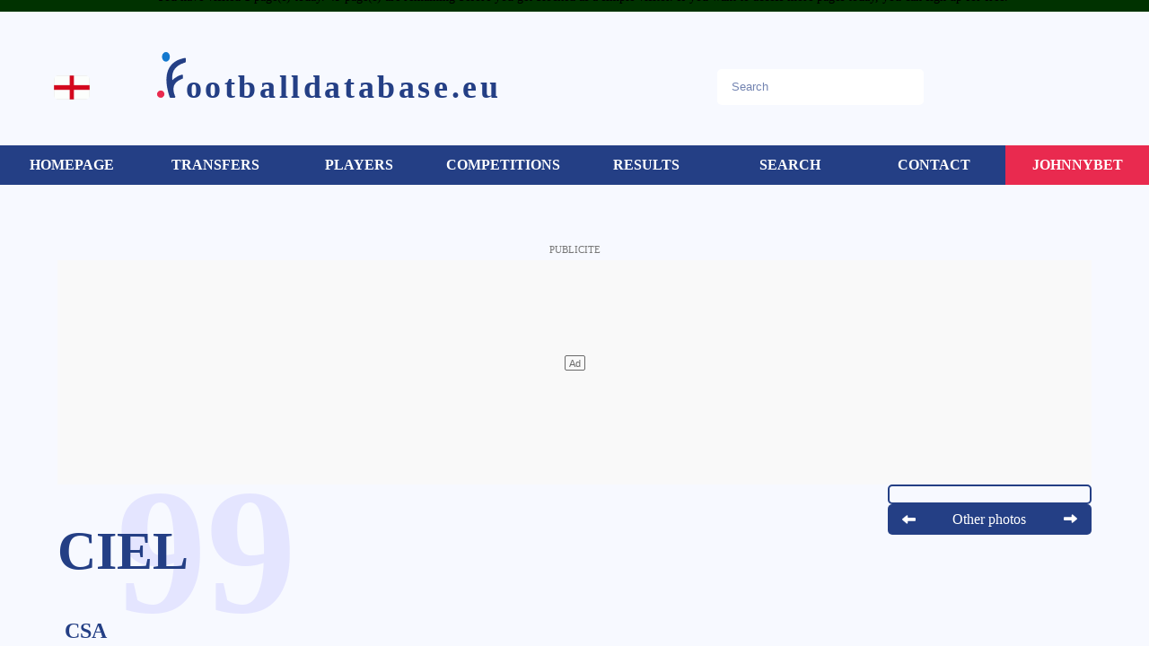

--- FILE ---
content_type: text/html; charset=utf-8
request_url: https://www.google.com/recaptcha/enterprise/anchor?ar=1&k=6Le_m7UqAAAAAAO8VKGB1Fjp8kUz-uSV29QU2Rmn&co=aHR0cHM6Ly93d3cuZm9vdGJhbGxkYXRhYmFzZS5ldTo0NDM.&hl=en&v=PoyoqOPhxBO7pBk68S4YbpHZ&size=invisible&anchor-ms=20000&execute-ms=30000&cb=2hjqxm42awoi
body_size: 48621
content:
<!DOCTYPE HTML><html dir="ltr" lang="en"><head><meta http-equiv="Content-Type" content="text/html; charset=UTF-8">
<meta http-equiv="X-UA-Compatible" content="IE=edge">
<title>reCAPTCHA</title>
<style type="text/css">
/* cyrillic-ext */
@font-face {
  font-family: 'Roboto';
  font-style: normal;
  font-weight: 400;
  font-stretch: 100%;
  src: url(//fonts.gstatic.com/s/roboto/v48/KFO7CnqEu92Fr1ME7kSn66aGLdTylUAMa3GUBHMdazTgWw.woff2) format('woff2');
  unicode-range: U+0460-052F, U+1C80-1C8A, U+20B4, U+2DE0-2DFF, U+A640-A69F, U+FE2E-FE2F;
}
/* cyrillic */
@font-face {
  font-family: 'Roboto';
  font-style: normal;
  font-weight: 400;
  font-stretch: 100%;
  src: url(//fonts.gstatic.com/s/roboto/v48/KFO7CnqEu92Fr1ME7kSn66aGLdTylUAMa3iUBHMdazTgWw.woff2) format('woff2');
  unicode-range: U+0301, U+0400-045F, U+0490-0491, U+04B0-04B1, U+2116;
}
/* greek-ext */
@font-face {
  font-family: 'Roboto';
  font-style: normal;
  font-weight: 400;
  font-stretch: 100%;
  src: url(//fonts.gstatic.com/s/roboto/v48/KFO7CnqEu92Fr1ME7kSn66aGLdTylUAMa3CUBHMdazTgWw.woff2) format('woff2');
  unicode-range: U+1F00-1FFF;
}
/* greek */
@font-face {
  font-family: 'Roboto';
  font-style: normal;
  font-weight: 400;
  font-stretch: 100%;
  src: url(//fonts.gstatic.com/s/roboto/v48/KFO7CnqEu92Fr1ME7kSn66aGLdTylUAMa3-UBHMdazTgWw.woff2) format('woff2');
  unicode-range: U+0370-0377, U+037A-037F, U+0384-038A, U+038C, U+038E-03A1, U+03A3-03FF;
}
/* math */
@font-face {
  font-family: 'Roboto';
  font-style: normal;
  font-weight: 400;
  font-stretch: 100%;
  src: url(//fonts.gstatic.com/s/roboto/v48/KFO7CnqEu92Fr1ME7kSn66aGLdTylUAMawCUBHMdazTgWw.woff2) format('woff2');
  unicode-range: U+0302-0303, U+0305, U+0307-0308, U+0310, U+0312, U+0315, U+031A, U+0326-0327, U+032C, U+032F-0330, U+0332-0333, U+0338, U+033A, U+0346, U+034D, U+0391-03A1, U+03A3-03A9, U+03B1-03C9, U+03D1, U+03D5-03D6, U+03F0-03F1, U+03F4-03F5, U+2016-2017, U+2034-2038, U+203C, U+2040, U+2043, U+2047, U+2050, U+2057, U+205F, U+2070-2071, U+2074-208E, U+2090-209C, U+20D0-20DC, U+20E1, U+20E5-20EF, U+2100-2112, U+2114-2115, U+2117-2121, U+2123-214F, U+2190, U+2192, U+2194-21AE, U+21B0-21E5, U+21F1-21F2, U+21F4-2211, U+2213-2214, U+2216-22FF, U+2308-230B, U+2310, U+2319, U+231C-2321, U+2336-237A, U+237C, U+2395, U+239B-23B7, U+23D0, U+23DC-23E1, U+2474-2475, U+25AF, U+25B3, U+25B7, U+25BD, U+25C1, U+25CA, U+25CC, U+25FB, U+266D-266F, U+27C0-27FF, U+2900-2AFF, U+2B0E-2B11, U+2B30-2B4C, U+2BFE, U+3030, U+FF5B, U+FF5D, U+1D400-1D7FF, U+1EE00-1EEFF;
}
/* symbols */
@font-face {
  font-family: 'Roboto';
  font-style: normal;
  font-weight: 400;
  font-stretch: 100%;
  src: url(//fonts.gstatic.com/s/roboto/v48/KFO7CnqEu92Fr1ME7kSn66aGLdTylUAMaxKUBHMdazTgWw.woff2) format('woff2');
  unicode-range: U+0001-000C, U+000E-001F, U+007F-009F, U+20DD-20E0, U+20E2-20E4, U+2150-218F, U+2190, U+2192, U+2194-2199, U+21AF, U+21E6-21F0, U+21F3, U+2218-2219, U+2299, U+22C4-22C6, U+2300-243F, U+2440-244A, U+2460-24FF, U+25A0-27BF, U+2800-28FF, U+2921-2922, U+2981, U+29BF, U+29EB, U+2B00-2BFF, U+4DC0-4DFF, U+FFF9-FFFB, U+10140-1018E, U+10190-1019C, U+101A0, U+101D0-101FD, U+102E0-102FB, U+10E60-10E7E, U+1D2C0-1D2D3, U+1D2E0-1D37F, U+1F000-1F0FF, U+1F100-1F1AD, U+1F1E6-1F1FF, U+1F30D-1F30F, U+1F315, U+1F31C, U+1F31E, U+1F320-1F32C, U+1F336, U+1F378, U+1F37D, U+1F382, U+1F393-1F39F, U+1F3A7-1F3A8, U+1F3AC-1F3AF, U+1F3C2, U+1F3C4-1F3C6, U+1F3CA-1F3CE, U+1F3D4-1F3E0, U+1F3ED, U+1F3F1-1F3F3, U+1F3F5-1F3F7, U+1F408, U+1F415, U+1F41F, U+1F426, U+1F43F, U+1F441-1F442, U+1F444, U+1F446-1F449, U+1F44C-1F44E, U+1F453, U+1F46A, U+1F47D, U+1F4A3, U+1F4B0, U+1F4B3, U+1F4B9, U+1F4BB, U+1F4BF, U+1F4C8-1F4CB, U+1F4D6, U+1F4DA, U+1F4DF, U+1F4E3-1F4E6, U+1F4EA-1F4ED, U+1F4F7, U+1F4F9-1F4FB, U+1F4FD-1F4FE, U+1F503, U+1F507-1F50B, U+1F50D, U+1F512-1F513, U+1F53E-1F54A, U+1F54F-1F5FA, U+1F610, U+1F650-1F67F, U+1F687, U+1F68D, U+1F691, U+1F694, U+1F698, U+1F6AD, U+1F6B2, U+1F6B9-1F6BA, U+1F6BC, U+1F6C6-1F6CF, U+1F6D3-1F6D7, U+1F6E0-1F6EA, U+1F6F0-1F6F3, U+1F6F7-1F6FC, U+1F700-1F7FF, U+1F800-1F80B, U+1F810-1F847, U+1F850-1F859, U+1F860-1F887, U+1F890-1F8AD, U+1F8B0-1F8BB, U+1F8C0-1F8C1, U+1F900-1F90B, U+1F93B, U+1F946, U+1F984, U+1F996, U+1F9E9, U+1FA00-1FA6F, U+1FA70-1FA7C, U+1FA80-1FA89, U+1FA8F-1FAC6, U+1FACE-1FADC, U+1FADF-1FAE9, U+1FAF0-1FAF8, U+1FB00-1FBFF;
}
/* vietnamese */
@font-face {
  font-family: 'Roboto';
  font-style: normal;
  font-weight: 400;
  font-stretch: 100%;
  src: url(//fonts.gstatic.com/s/roboto/v48/KFO7CnqEu92Fr1ME7kSn66aGLdTylUAMa3OUBHMdazTgWw.woff2) format('woff2');
  unicode-range: U+0102-0103, U+0110-0111, U+0128-0129, U+0168-0169, U+01A0-01A1, U+01AF-01B0, U+0300-0301, U+0303-0304, U+0308-0309, U+0323, U+0329, U+1EA0-1EF9, U+20AB;
}
/* latin-ext */
@font-face {
  font-family: 'Roboto';
  font-style: normal;
  font-weight: 400;
  font-stretch: 100%;
  src: url(//fonts.gstatic.com/s/roboto/v48/KFO7CnqEu92Fr1ME7kSn66aGLdTylUAMa3KUBHMdazTgWw.woff2) format('woff2');
  unicode-range: U+0100-02BA, U+02BD-02C5, U+02C7-02CC, U+02CE-02D7, U+02DD-02FF, U+0304, U+0308, U+0329, U+1D00-1DBF, U+1E00-1E9F, U+1EF2-1EFF, U+2020, U+20A0-20AB, U+20AD-20C0, U+2113, U+2C60-2C7F, U+A720-A7FF;
}
/* latin */
@font-face {
  font-family: 'Roboto';
  font-style: normal;
  font-weight: 400;
  font-stretch: 100%;
  src: url(//fonts.gstatic.com/s/roboto/v48/KFO7CnqEu92Fr1ME7kSn66aGLdTylUAMa3yUBHMdazQ.woff2) format('woff2');
  unicode-range: U+0000-00FF, U+0131, U+0152-0153, U+02BB-02BC, U+02C6, U+02DA, U+02DC, U+0304, U+0308, U+0329, U+2000-206F, U+20AC, U+2122, U+2191, U+2193, U+2212, U+2215, U+FEFF, U+FFFD;
}
/* cyrillic-ext */
@font-face {
  font-family: 'Roboto';
  font-style: normal;
  font-weight: 500;
  font-stretch: 100%;
  src: url(//fonts.gstatic.com/s/roboto/v48/KFO7CnqEu92Fr1ME7kSn66aGLdTylUAMa3GUBHMdazTgWw.woff2) format('woff2');
  unicode-range: U+0460-052F, U+1C80-1C8A, U+20B4, U+2DE0-2DFF, U+A640-A69F, U+FE2E-FE2F;
}
/* cyrillic */
@font-face {
  font-family: 'Roboto';
  font-style: normal;
  font-weight: 500;
  font-stretch: 100%;
  src: url(//fonts.gstatic.com/s/roboto/v48/KFO7CnqEu92Fr1ME7kSn66aGLdTylUAMa3iUBHMdazTgWw.woff2) format('woff2');
  unicode-range: U+0301, U+0400-045F, U+0490-0491, U+04B0-04B1, U+2116;
}
/* greek-ext */
@font-face {
  font-family: 'Roboto';
  font-style: normal;
  font-weight: 500;
  font-stretch: 100%;
  src: url(//fonts.gstatic.com/s/roboto/v48/KFO7CnqEu92Fr1ME7kSn66aGLdTylUAMa3CUBHMdazTgWw.woff2) format('woff2');
  unicode-range: U+1F00-1FFF;
}
/* greek */
@font-face {
  font-family: 'Roboto';
  font-style: normal;
  font-weight: 500;
  font-stretch: 100%;
  src: url(//fonts.gstatic.com/s/roboto/v48/KFO7CnqEu92Fr1ME7kSn66aGLdTylUAMa3-UBHMdazTgWw.woff2) format('woff2');
  unicode-range: U+0370-0377, U+037A-037F, U+0384-038A, U+038C, U+038E-03A1, U+03A3-03FF;
}
/* math */
@font-face {
  font-family: 'Roboto';
  font-style: normal;
  font-weight: 500;
  font-stretch: 100%;
  src: url(//fonts.gstatic.com/s/roboto/v48/KFO7CnqEu92Fr1ME7kSn66aGLdTylUAMawCUBHMdazTgWw.woff2) format('woff2');
  unicode-range: U+0302-0303, U+0305, U+0307-0308, U+0310, U+0312, U+0315, U+031A, U+0326-0327, U+032C, U+032F-0330, U+0332-0333, U+0338, U+033A, U+0346, U+034D, U+0391-03A1, U+03A3-03A9, U+03B1-03C9, U+03D1, U+03D5-03D6, U+03F0-03F1, U+03F4-03F5, U+2016-2017, U+2034-2038, U+203C, U+2040, U+2043, U+2047, U+2050, U+2057, U+205F, U+2070-2071, U+2074-208E, U+2090-209C, U+20D0-20DC, U+20E1, U+20E5-20EF, U+2100-2112, U+2114-2115, U+2117-2121, U+2123-214F, U+2190, U+2192, U+2194-21AE, U+21B0-21E5, U+21F1-21F2, U+21F4-2211, U+2213-2214, U+2216-22FF, U+2308-230B, U+2310, U+2319, U+231C-2321, U+2336-237A, U+237C, U+2395, U+239B-23B7, U+23D0, U+23DC-23E1, U+2474-2475, U+25AF, U+25B3, U+25B7, U+25BD, U+25C1, U+25CA, U+25CC, U+25FB, U+266D-266F, U+27C0-27FF, U+2900-2AFF, U+2B0E-2B11, U+2B30-2B4C, U+2BFE, U+3030, U+FF5B, U+FF5D, U+1D400-1D7FF, U+1EE00-1EEFF;
}
/* symbols */
@font-face {
  font-family: 'Roboto';
  font-style: normal;
  font-weight: 500;
  font-stretch: 100%;
  src: url(//fonts.gstatic.com/s/roboto/v48/KFO7CnqEu92Fr1ME7kSn66aGLdTylUAMaxKUBHMdazTgWw.woff2) format('woff2');
  unicode-range: U+0001-000C, U+000E-001F, U+007F-009F, U+20DD-20E0, U+20E2-20E4, U+2150-218F, U+2190, U+2192, U+2194-2199, U+21AF, U+21E6-21F0, U+21F3, U+2218-2219, U+2299, U+22C4-22C6, U+2300-243F, U+2440-244A, U+2460-24FF, U+25A0-27BF, U+2800-28FF, U+2921-2922, U+2981, U+29BF, U+29EB, U+2B00-2BFF, U+4DC0-4DFF, U+FFF9-FFFB, U+10140-1018E, U+10190-1019C, U+101A0, U+101D0-101FD, U+102E0-102FB, U+10E60-10E7E, U+1D2C0-1D2D3, U+1D2E0-1D37F, U+1F000-1F0FF, U+1F100-1F1AD, U+1F1E6-1F1FF, U+1F30D-1F30F, U+1F315, U+1F31C, U+1F31E, U+1F320-1F32C, U+1F336, U+1F378, U+1F37D, U+1F382, U+1F393-1F39F, U+1F3A7-1F3A8, U+1F3AC-1F3AF, U+1F3C2, U+1F3C4-1F3C6, U+1F3CA-1F3CE, U+1F3D4-1F3E0, U+1F3ED, U+1F3F1-1F3F3, U+1F3F5-1F3F7, U+1F408, U+1F415, U+1F41F, U+1F426, U+1F43F, U+1F441-1F442, U+1F444, U+1F446-1F449, U+1F44C-1F44E, U+1F453, U+1F46A, U+1F47D, U+1F4A3, U+1F4B0, U+1F4B3, U+1F4B9, U+1F4BB, U+1F4BF, U+1F4C8-1F4CB, U+1F4D6, U+1F4DA, U+1F4DF, U+1F4E3-1F4E6, U+1F4EA-1F4ED, U+1F4F7, U+1F4F9-1F4FB, U+1F4FD-1F4FE, U+1F503, U+1F507-1F50B, U+1F50D, U+1F512-1F513, U+1F53E-1F54A, U+1F54F-1F5FA, U+1F610, U+1F650-1F67F, U+1F687, U+1F68D, U+1F691, U+1F694, U+1F698, U+1F6AD, U+1F6B2, U+1F6B9-1F6BA, U+1F6BC, U+1F6C6-1F6CF, U+1F6D3-1F6D7, U+1F6E0-1F6EA, U+1F6F0-1F6F3, U+1F6F7-1F6FC, U+1F700-1F7FF, U+1F800-1F80B, U+1F810-1F847, U+1F850-1F859, U+1F860-1F887, U+1F890-1F8AD, U+1F8B0-1F8BB, U+1F8C0-1F8C1, U+1F900-1F90B, U+1F93B, U+1F946, U+1F984, U+1F996, U+1F9E9, U+1FA00-1FA6F, U+1FA70-1FA7C, U+1FA80-1FA89, U+1FA8F-1FAC6, U+1FACE-1FADC, U+1FADF-1FAE9, U+1FAF0-1FAF8, U+1FB00-1FBFF;
}
/* vietnamese */
@font-face {
  font-family: 'Roboto';
  font-style: normal;
  font-weight: 500;
  font-stretch: 100%;
  src: url(//fonts.gstatic.com/s/roboto/v48/KFO7CnqEu92Fr1ME7kSn66aGLdTylUAMa3OUBHMdazTgWw.woff2) format('woff2');
  unicode-range: U+0102-0103, U+0110-0111, U+0128-0129, U+0168-0169, U+01A0-01A1, U+01AF-01B0, U+0300-0301, U+0303-0304, U+0308-0309, U+0323, U+0329, U+1EA0-1EF9, U+20AB;
}
/* latin-ext */
@font-face {
  font-family: 'Roboto';
  font-style: normal;
  font-weight: 500;
  font-stretch: 100%;
  src: url(//fonts.gstatic.com/s/roboto/v48/KFO7CnqEu92Fr1ME7kSn66aGLdTylUAMa3KUBHMdazTgWw.woff2) format('woff2');
  unicode-range: U+0100-02BA, U+02BD-02C5, U+02C7-02CC, U+02CE-02D7, U+02DD-02FF, U+0304, U+0308, U+0329, U+1D00-1DBF, U+1E00-1E9F, U+1EF2-1EFF, U+2020, U+20A0-20AB, U+20AD-20C0, U+2113, U+2C60-2C7F, U+A720-A7FF;
}
/* latin */
@font-face {
  font-family: 'Roboto';
  font-style: normal;
  font-weight: 500;
  font-stretch: 100%;
  src: url(//fonts.gstatic.com/s/roboto/v48/KFO7CnqEu92Fr1ME7kSn66aGLdTylUAMa3yUBHMdazQ.woff2) format('woff2');
  unicode-range: U+0000-00FF, U+0131, U+0152-0153, U+02BB-02BC, U+02C6, U+02DA, U+02DC, U+0304, U+0308, U+0329, U+2000-206F, U+20AC, U+2122, U+2191, U+2193, U+2212, U+2215, U+FEFF, U+FFFD;
}
/* cyrillic-ext */
@font-face {
  font-family: 'Roboto';
  font-style: normal;
  font-weight: 900;
  font-stretch: 100%;
  src: url(//fonts.gstatic.com/s/roboto/v48/KFO7CnqEu92Fr1ME7kSn66aGLdTylUAMa3GUBHMdazTgWw.woff2) format('woff2');
  unicode-range: U+0460-052F, U+1C80-1C8A, U+20B4, U+2DE0-2DFF, U+A640-A69F, U+FE2E-FE2F;
}
/* cyrillic */
@font-face {
  font-family: 'Roboto';
  font-style: normal;
  font-weight: 900;
  font-stretch: 100%;
  src: url(//fonts.gstatic.com/s/roboto/v48/KFO7CnqEu92Fr1ME7kSn66aGLdTylUAMa3iUBHMdazTgWw.woff2) format('woff2');
  unicode-range: U+0301, U+0400-045F, U+0490-0491, U+04B0-04B1, U+2116;
}
/* greek-ext */
@font-face {
  font-family: 'Roboto';
  font-style: normal;
  font-weight: 900;
  font-stretch: 100%;
  src: url(//fonts.gstatic.com/s/roboto/v48/KFO7CnqEu92Fr1ME7kSn66aGLdTylUAMa3CUBHMdazTgWw.woff2) format('woff2');
  unicode-range: U+1F00-1FFF;
}
/* greek */
@font-face {
  font-family: 'Roboto';
  font-style: normal;
  font-weight: 900;
  font-stretch: 100%;
  src: url(//fonts.gstatic.com/s/roboto/v48/KFO7CnqEu92Fr1ME7kSn66aGLdTylUAMa3-UBHMdazTgWw.woff2) format('woff2');
  unicode-range: U+0370-0377, U+037A-037F, U+0384-038A, U+038C, U+038E-03A1, U+03A3-03FF;
}
/* math */
@font-face {
  font-family: 'Roboto';
  font-style: normal;
  font-weight: 900;
  font-stretch: 100%;
  src: url(//fonts.gstatic.com/s/roboto/v48/KFO7CnqEu92Fr1ME7kSn66aGLdTylUAMawCUBHMdazTgWw.woff2) format('woff2');
  unicode-range: U+0302-0303, U+0305, U+0307-0308, U+0310, U+0312, U+0315, U+031A, U+0326-0327, U+032C, U+032F-0330, U+0332-0333, U+0338, U+033A, U+0346, U+034D, U+0391-03A1, U+03A3-03A9, U+03B1-03C9, U+03D1, U+03D5-03D6, U+03F0-03F1, U+03F4-03F5, U+2016-2017, U+2034-2038, U+203C, U+2040, U+2043, U+2047, U+2050, U+2057, U+205F, U+2070-2071, U+2074-208E, U+2090-209C, U+20D0-20DC, U+20E1, U+20E5-20EF, U+2100-2112, U+2114-2115, U+2117-2121, U+2123-214F, U+2190, U+2192, U+2194-21AE, U+21B0-21E5, U+21F1-21F2, U+21F4-2211, U+2213-2214, U+2216-22FF, U+2308-230B, U+2310, U+2319, U+231C-2321, U+2336-237A, U+237C, U+2395, U+239B-23B7, U+23D0, U+23DC-23E1, U+2474-2475, U+25AF, U+25B3, U+25B7, U+25BD, U+25C1, U+25CA, U+25CC, U+25FB, U+266D-266F, U+27C0-27FF, U+2900-2AFF, U+2B0E-2B11, U+2B30-2B4C, U+2BFE, U+3030, U+FF5B, U+FF5D, U+1D400-1D7FF, U+1EE00-1EEFF;
}
/* symbols */
@font-face {
  font-family: 'Roboto';
  font-style: normal;
  font-weight: 900;
  font-stretch: 100%;
  src: url(//fonts.gstatic.com/s/roboto/v48/KFO7CnqEu92Fr1ME7kSn66aGLdTylUAMaxKUBHMdazTgWw.woff2) format('woff2');
  unicode-range: U+0001-000C, U+000E-001F, U+007F-009F, U+20DD-20E0, U+20E2-20E4, U+2150-218F, U+2190, U+2192, U+2194-2199, U+21AF, U+21E6-21F0, U+21F3, U+2218-2219, U+2299, U+22C4-22C6, U+2300-243F, U+2440-244A, U+2460-24FF, U+25A0-27BF, U+2800-28FF, U+2921-2922, U+2981, U+29BF, U+29EB, U+2B00-2BFF, U+4DC0-4DFF, U+FFF9-FFFB, U+10140-1018E, U+10190-1019C, U+101A0, U+101D0-101FD, U+102E0-102FB, U+10E60-10E7E, U+1D2C0-1D2D3, U+1D2E0-1D37F, U+1F000-1F0FF, U+1F100-1F1AD, U+1F1E6-1F1FF, U+1F30D-1F30F, U+1F315, U+1F31C, U+1F31E, U+1F320-1F32C, U+1F336, U+1F378, U+1F37D, U+1F382, U+1F393-1F39F, U+1F3A7-1F3A8, U+1F3AC-1F3AF, U+1F3C2, U+1F3C4-1F3C6, U+1F3CA-1F3CE, U+1F3D4-1F3E0, U+1F3ED, U+1F3F1-1F3F3, U+1F3F5-1F3F7, U+1F408, U+1F415, U+1F41F, U+1F426, U+1F43F, U+1F441-1F442, U+1F444, U+1F446-1F449, U+1F44C-1F44E, U+1F453, U+1F46A, U+1F47D, U+1F4A3, U+1F4B0, U+1F4B3, U+1F4B9, U+1F4BB, U+1F4BF, U+1F4C8-1F4CB, U+1F4D6, U+1F4DA, U+1F4DF, U+1F4E3-1F4E6, U+1F4EA-1F4ED, U+1F4F7, U+1F4F9-1F4FB, U+1F4FD-1F4FE, U+1F503, U+1F507-1F50B, U+1F50D, U+1F512-1F513, U+1F53E-1F54A, U+1F54F-1F5FA, U+1F610, U+1F650-1F67F, U+1F687, U+1F68D, U+1F691, U+1F694, U+1F698, U+1F6AD, U+1F6B2, U+1F6B9-1F6BA, U+1F6BC, U+1F6C6-1F6CF, U+1F6D3-1F6D7, U+1F6E0-1F6EA, U+1F6F0-1F6F3, U+1F6F7-1F6FC, U+1F700-1F7FF, U+1F800-1F80B, U+1F810-1F847, U+1F850-1F859, U+1F860-1F887, U+1F890-1F8AD, U+1F8B0-1F8BB, U+1F8C0-1F8C1, U+1F900-1F90B, U+1F93B, U+1F946, U+1F984, U+1F996, U+1F9E9, U+1FA00-1FA6F, U+1FA70-1FA7C, U+1FA80-1FA89, U+1FA8F-1FAC6, U+1FACE-1FADC, U+1FADF-1FAE9, U+1FAF0-1FAF8, U+1FB00-1FBFF;
}
/* vietnamese */
@font-face {
  font-family: 'Roboto';
  font-style: normal;
  font-weight: 900;
  font-stretch: 100%;
  src: url(//fonts.gstatic.com/s/roboto/v48/KFO7CnqEu92Fr1ME7kSn66aGLdTylUAMa3OUBHMdazTgWw.woff2) format('woff2');
  unicode-range: U+0102-0103, U+0110-0111, U+0128-0129, U+0168-0169, U+01A0-01A1, U+01AF-01B0, U+0300-0301, U+0303-0304, U+0308-0309, U+0323, U+0329, U+1EA0-1EF9, U+20AB;
}
/* latin-ext */
@font-face {
  font-family: 'Roboto';
  font-style: normal;
  font-weight: 900;
  font-stretch: 100%;
  src: url(//fonts.gstatic.com/s/roboto/v48/KFO7CnqEu92Fr1ME7kSn66aGLdTylUAMa3KUBHMdazTgWw.woff2) format('woff2');
  unicode-range: U+0100-02BA, U+02BD-02C5, U+02C7-02CC, U+02CE-02D7, U+02DD-02FF, U+0304, U+0308, U+0329, U+1D00-1DBF, U+1E00-1E9F, U+1EF2-1EFF, U+2020, U+20A0-20AB, U+20AD-20C0, U+2113, U+2C60-2C7F, U+A720-A7FF;
}
/* latin */
@font-face {
  font-family: 'Roboto';
  font-style: normal;
  font-weight: 900;
  font-stretch: 100%;
  src: url(//fonts.gstatic.com/s/roboto/v48/KFO7CnqEu92Fr1ME7kSn66aGLdTylUAMa3yUBHMdazQ.woff2) format('woff2');
  unicode-range: U+0000-00FF, U+0131, U+0152-0153, U+02BB-02BC, U+02C6, U+02DA, U+02DC, U+0304, U+0308, U+0329, U+2000-206F, U+20AC, U+2122, U+2191, U+2193, U+2212, U+2215, U+FEFF, U+FFFD;
}

</style>
<link rel="stylesheet" type="text/css" href="https://www.gstatic.com/recaptcha/releases/PoyoqOPhxBO7pBk68S4YbpHZ/styles__ltr.css">
<script nonce="1eK8TicagvsJlgxNbErRAw" type="text/javascript">window['__recaptcha_api'] = 'https://www.google.com/recaptcha/enterprise/';</script>
<script type="text/javascript" src="https://www.gstatic.com/recaptcha/releases/PoyoqOPhxBO7pBk68S4YbpHZ/recaptcha__en.js" nonce="1eK8TicagvsJlgxNbErRAw">
      
    </script></head>
<body><div id="rc-anchor-alert" class="rc-anchor-alert"></div>
<input type="hidden" id="recaptcha-token" value="[base64]">
<script type="text/javascript" nonce="1eK8TicagvsJlgxNbErRAw">
      recaptcha.anchor.Main.init("[\x22ainput\x22,[\x22bgdata\x22,\x22\x22,\[base64]/[base64]/[base64]/[base64]/[base64]/[base64]/KGcoTywyNTMsTy5PKSxVRyhPLEMpKTpnKE8sMjUzLEMpLE8pKSxsKSksTykpfSxieT1mdW5jdGlvbihDLE8sdSxsKXtmb3IobD0odT1SKEMpLDApO08+MDtPLS0pbD1sPDw4fFooQyk7ZyhDLHUsbCl9LFVHPWZ1bmN0aW9uKEMsTyl7Qy5pLmxlbmd0aD4xMDQ/[base64]/[base64]/[base64]/[base64]/[base64]/[base64]/[base64]\\u003d\x22,\[base64]\\u003d\x22,\x22HyrCmWlqeMK0fMO2LijCvMOaw7dTD1/DilomT8Kzw7HDisKVH8O4N8ORGcKuw6XCqXXDoBzDtcK+aMKpwrdowoPDkSt2bUDDhD/CoF5ibkttwrzDvkLCrMOvPyfCkMKDcMKFXMKvf3vChcKfwpDDqcKmAQbClGzDuG8Kw43CmsKnw4LClMKYwohsTTjCvcKiwrhDJ8OSw6/Dgg3DvsOowr3DpVZ+cMOGwpEzBcKmwpDCvnJNCF/[base64]/DgGtWwpfCty7DlcOJa39sJcO7w7HCocKdw4YbPsKOw7jCizvCnx/DulAHw7hzZ2YOw55lwp4/w4QjG8KKdTHDtcO1RAHDqkfCqArDhMKqVCg/w6nChMOAWgDDgcKMTsK5wqIYVcOJw705d29jVwMCwpHCt8ORR8K5w6bDmcO8YcOJw6ZgM8OXNFzCvW/Dj3vCnMKewqvCrBQUwqlXCcKSDsKkCMKWE8OtQzvDi8OtwpY0HyrDswlvw4nCkCR3w51baHN0w64jw7h8w67CkMK/YsK0WBYJw6o1LMKewp7ClsOQUXjCumsAw6Yzw7DDhcOfEEnDpcO8fmTDhMK2wrLCjsOJw6DCvcK8aMOUJmLDq8KNAcKDwqQmSCXDvcOwwpsReMKpwonDoyIXSsOZQMKgwrHCisK/Dy/Cp8KOAsKqw5bDkBTCkBLDi8OOHSYywrvDuMOgdj0bw7J7wrEpHcOUwrJGAcKPwoPDoxbChxAzJMK+w7/Coy5Jw7/Criplw5NFw6Iiw7YtFWbDjxXCvETDhcOHaMOdD8Kyw73ChcKxwrEWwrPDscK2K8OHw5hRw6pSUTsxGAQ0wqzCk8KcDA/DlcKYWcKWGcKcC37Ck8OxwpLDpH4sex7DpMKKUcOqwqc4TBTDq1pvwqTDuSjCok/[base64]/DusOxcWtqw6wvwo1Gw6cpw4MmFcK6wrbCmx5AFsKtMMOLw4HDt8KVJwPCmWvCmcOKJsKRZlbCn8OLwo7DusOjU2bDu0sEwqQ/[base64]/DlcKPD3rCg3rCnnYnJ8OFasOsLXxUGCDDrnIUw5MIwqrDkmYowohowoVsPU3DhsKZwrPDr8O4U8OOOsO8S3XDtnjCo0/ChcKhE1fCgcKJGQxYwq3Ci1zCo8KdwoPDrhnCpBkOwp90YcOCS3kYwqUiYHvDnMO9w5dVw6QHSjHDm3NOwqkHwobDgWrDpsO0w7BpCUXDgTTChcOzEcKVw5Rlw6I9G8Ozw7/[base64]/[base64]/ChkVbWjTDvmXDicKDDMKxFApoEQwZUsK8wqVEwpPCn1M3w49twpxFGlpbw5EKIynCt07DvyZDwplbw5rCpsKNRsKRJiwhwpLCtsOhNgRXwoYCw5plUQLDncOjwocaecOxwq/Dnhp1E8O9wp7DkGd5wqBkI8ORfl7CqErCscOnw7R5w7fClcKKwqvCm8K8Wk3DosK7wp4sHMOiw6bDmHoEwr0YGQ8Kwqpyw4/DoMOkbAIYw4ZCw6fDq8KiN8K4woNEwpwqK8KFwoQLwr/DtDN3CjtPwrIXw5fDnMK5woXCjkFdwoNMw6nDl2DDm8OBwrE+QsOjAhDCsEMxNm/DqsOeCMK/w69KeFDCpys4dcKYw5LCjMKLw5HCqsKxwp7CgsOYACnClsK7WMKtwq7CpDhPI8OPw6zCpcKJwp3CilvCucOjOjhwTcOiLcKIewxMUsOOCgDCk8KlIhY/w6QYOGl3woTCi8Oiw53DrMOka2BEw7glw6khw7zDsywzwpMcwpLDucOMZsKUwo/CulzCqsKDBzEwe8Kxw6nCj1oIRyDCh2TDq3sRwpzDnsKxOTDDvDNtUMOawpDCr0TDgcOHw4Rhwr0VdV0iJyNjw7LChsOTw6xhHj/[base64]/CniTCpsOBPghQwpd5QyEww5vDjjsqw6NWw74vdsKYS34XwrVWK8O9wrArJsKuwrnDq8O9w5cPw57CgcKUTMKawonCpsO8YsO1FMKjw4kWwpvDjyRLF1/[base64]/DnsOww7UZUsKEPz41w4skwphJwoHDoEwGNcO+w7TDnMODw4LCgMORwq3Djg80woDChsOCw6haF8K/[base64]/w5IHw7MjIMOsTMOLbcKZwrpJLiJETcKiRsOrw6/[base64]/CqWoaBxg8w5fDmcKJSMONw5LCvMOtwrPDq8KBwr8QwpkDGV99bcOewqrDpBcVw6rDrMOPRcK0w5/Do8KkwojDs8O6wp/[base64]/[base64]/wqEwPMK0wozDkgR7wqEiOmpZwq5WwphABsKBMMOBw5vDlMOMw7NIwofCscO6wq7DvMO7Ui3DsCHDoxcbXhdjLGvCkMOnXMOHUMKqAsK7McOFI8OQI8O2w4zDsjEsUsKDVj4ew6jCkzHCtMObwonCpgfDux0Kw7gfwqnDp146wrPDosK/w63DrGTCgW/DtD3CvUkxw5nCp2ICG8KtfTPDqsOmLMOdw7fDmiQLAcKAK0HCoWzCmBA5w4d9w6LCqnnDn17Dq3bCpU1/EsOTC8KcPcOIB3jCi8ORwpFDwpzDscKZwo3CssOcwr7CrsOGwrzDtsOfw5YzXA1QdkrDvcKLUHgrwps+w60dw5nCsUnCqMO/DHHCryrCqUnCiypBSS3Cki5caT82wrAJw582RwPDoMOaw7bDn8OOMiJqwop2ZMKuw4APwroDSsKkw5PDmTcyw7MQwovDoBgww6B9wpHDhwjDvX3ClsOow6DCocK1NsOOwqnDiGt6wrc/[base64]/CisKnwoLDrMKuZE3Co8KEw6AQwqrClMKAwqIId8K1f8O2wrnCucORwpdhw44UJ8KswqXCvcOdGsK4w5UYOMKFwr5QaTnDizLDhcOFQMO9b8KUwpDDrBgbfsOSU8OVwokkw4RPw7dRwoB6FMOvVFTCsGdyw7oEFFF8KmfDl8KUwro/NsOHw4rDtcKIw69ZchNgH8OEw4JHw7dbDBguQ13ClcKsB3TDjMOKw7QaWAjDhMOowqXCiGrDuT/DpcK+V2fDlAtJHGTDrMKnwr/CqsKvf8KFAkF3wpsbw6DCj8K0wrfDvy4vWn5nBwBIw4YWwoM/w4svRcKEwpRCwrcpwpnCqMKHHMKdCBRhQWPDqcOyw41IBcKDwr4LYcK6wqVVWcOaD8OZcsOUDsKwwobDui7DgsKxAng0R8O+w584wo/DtU9SY8KRwqEyG0PCmAMvAEdIW2/CisOhw4DCkiDCtsOfw5tCwpkKw791HsOzwo9/wp43w7jCjU5+NMO2w5ZFw5J/wrDCqBdvLFLCmsKvChMawo/DssO0wqbDiSzDq8KPaXlYGhAkw7k6w4HDhivCjixRwoxzCnTCucKZNMOgR8KDwq/[base64]/MMKlR8O+JS9zw7V+w6dTwr0Rw5FqwpInwq7DqcORG8OSecKFwpdFFcO+BMOkw6Qiwq3ChcOUw7DDl0zDisKfSA4GUMK0wp7DlsODa8ORwrPCiT8hw6MPwrFTwofDtUzDusOJbcOWXcK/cMOwJMOFDsObw6rCiXPDt8KTw5zCqmnCp0nCpjfDhgjDt8Otw5NyE8K/I8KTOMKYwpFRw4l4wrY0w6xCw54lwqQ6AX1MB8KFwqATw5jCtg4vFCQow4fCnW8Sw4EQw5whwpvClMO7w7rCjChYw4sVFMKqPMO+b8KvYMK7UVzCjglfQABXwq/Cr8OofcOQJiLDocKRbMOww4JqwrHChlfCncK+wrTDrRvCp8KVwrnDslnDtmvCrsO0w4XDhsK7HsO6EMKjw5ZSO8K0wq0kw7fCssKgfcKSwqPDlGwswqrCsCtQw59LwqDDlQ0hwq/CsMOOw7xAa8KGLsKhBSrDtBAOTkErBsKrZsK9w7ZZOk/DkE7DiXTDrsOjwqXDlh42wrDDum/CmQrCtsK7IcOicMKyw6nDtMO/ScKYw6HCnsKjK8Kbw4JWwp4fEMKAOMKhSsOkw6oAVETCicOZw6jDrWR8DE7CkcOfJsObwotdAcKmwpzDjMKHwpjCqMObwrjDqBDDusKaHcK7FcKiX8ODwoU3D8OVwp4+w7ZSw5xPVi/[base64]/Cskx8w4bCh8Kow4zCmcO6w7vDn2ISw4RWw6/DksOjwr3DvG3CvMO+w71jFAJERUPDpGsQWVfDkUTDhzBUKMOAwrHDmjHCh18eY8KEwoUTU8KYWFrDr8KdwqlccsOTJDXCvMOzwpHDg8OWwofCmg/[base64]/w61jWVLDksKyScOkw55PwpdtOsKSwrLDjMO1wrDCqcO8YTt9TlxGwo8FV0vCmFJ8w4TCrXIpaUbDgsKnAlAbFV/DicOrw7Y2w7LDk0jDtWzDvRfClMOkXF97KkssGV4gT8O8w7ZkLBY4WcOhbcOzNsOAw41hQk4lRgFOwrHCusOpQX02BDLDpsKyw4YPw7bDoixIw6Ebdjs6X8KOwosmEMKJFUlJwrjDucK/wrAyw58bwokBJcO3w5XCncKAYsO7bEJvwr/[base64]/wpPDoMOfHRRewohrwrXDnTjCqcKpwp5zBzzCnsKXw7LCqyFII8KMwobDvGbDp8Khw5Usw6lDGg7Du8Kgw6jCviPCgcObCsKGIisrw7XCrGA6PwE8wrAHw6PCjcOvw5rDq8Oswr/[base64]/[base64]/[base64]/[base64]/G8O9MMKqwprChQLCrgbCiMK6YMKLwpPCkMOfw7giPh3DlMO5XcKRw7t3EsOvw604wrrCqcKIF8KRw7stwqwgJcOpKRPCi8Oaw5IRw6zCoMOpw7zDp8OxOzPDrMKxOwvCl1jChljCqsKcwq4fUsOvWH18IRJAF24vwo3DoANbwrHCr1fCtMOZwp0+wonCkGgaDz/Dink8L2HDjhgfw7QvWm7CncOyw6jCrXZqw4Jdw5LDocKGwrvChXfCgsOiwoQ/[base64]/Dg8OIw49ldA8mwokQw7TDtMK2fMKQw7JCb8OrwrlQAcObwphMPGLDh3XDvi3DhcKwa8OYwqPDsxBewpQPw60jw4xJwqwZwod/wp0xw6/CsxrDlmDCuBnCgVQEwop+XMKVwq1rKCNiETUaw5Jiwq4/wqjCkFJwNsKWdcK4d8KFw6fDl1hgGMO+wo/DoMK/[base64]/CmQ/Dr8OJHsK9LMOESMOwbsKFw7/[base64]/[base64]/wrwkVDpaw4bDssOQDXMbIMKGw6sCwpDDvMO8bsKhwrYzw5JRP00Pw58Kw6VqOW9wwpZow43DgsK8wonCo8ObJn7DvmHDncOEw7McwrFaw5kYw5Ahwrl/wqXDrMKgRsKcT8K3e1okw5HDscOGw7bCt8K4w6Ryw57CvcO6RzgkHsOIKcOjNxAEwqrDtsOzNcOBVBk6w47ChU7Ck2l0J8KDT3Nyw4PChcKdw4PCnHdxwp9awoPDvmrDmgPCjcOHwqjCqy96UcKHworCnSPCnTwRwrxjwqfDusK/BH5Pwp0iwrTDocKbw71oK0bDtcOvOsO6NcOKBUsabR5LE8OOw7cZEQrCi8KqS8KaZ8KpwqDDnsOXwq94OsKSEcOHJm5NKcKpd8KyI8KIwrU8KsO9wq/DhMO7R3TDjXrDp8KMGsOHwo8Xw6bDmsOSwrXCocKSJUnDvcOqKWjDgcK0w7jCsMKaX0LCv8KqV8KBwp0vw6DCscK/TV/CgEp5QsK3w5HCuhzClUt1Tn7DgcO8RF/CvlbCr8OLTnIcK2LDpkPClMKReRDDrFfDp8OTb8Obw4ZLw6zDrsO6wrRUwqbDgjRFwqzCnBPCuRrDpsO3w4YEagnDrcKaw4LCh0/[base64]/CjsKKP8KXemHDsydbScK9wrrDncObw5IXVEdBw4wEUQjCrERNwotyw518wpbCskDDoMO/wonDkgzDnysZwpDDmMKwJsOLNH7DqsOYw5c7wrDChG0MV8KrFMKywpA+w4kmwr1tW8KRSB8zwq/DvsO+w4zCq0vDlMKWwoAmwpISI3kiwoITKmdmXcKCwoPDsCjCvcO6IMKpwoZlwozDpBhiwpvDqcKLw4xWDsKLWMKtwpoww5fDtcKUWsKHFhIow7YFwq3CisOlEsOSwrXCl8KAwrDClhMjNsKHw6UTQDtPwo/CgwvCvBLClcKicWDDqjfCmMO4IR9rUicrRcKGw7Vfwrt1AwrCoXdvw5bCkwFPwq/DpSzDrsORYh1BwpgncXY4w5tPa8KNLcKaw6JrL8KUGyPDrV9TPDzDqMOJDcKpWVoKVhnDsMOULRfCmFTCtFbDiE4Ywr7Dn8OPe8OXw57Dg8O0w5DDnlMCw6/CtzXDmz3Cjx5kw5kjw7fCvcOkwrPDu8KZbMKLw5LDpsOKwo3DiWd+ZjfCtMOfS8OLwqNZe2R/w45DEWjDs8OGw6zDgMONOkDCuBLCgm7ChMOEwpocQgHDj8OFw5gHw57DjEglL8Kmw7dFBDXDl1FIwpnChsODHcKsRcKIw4cGEsOXw7/DrcOxw4poc8K0w6vDnhxtfsKswpbCr33Cl8KlbHtIWcOfJ8KQw5YxIsKhwpsLfWI5w5MDwrQjw53CpQHDr8OdHGc+wpc/wqIEwpo9wrxBIsOxVMO9e8Olwo0zw48Ywr3DuW1Swrdqw5HCkA3CgTYpfzlHwphcHsKLw6PCusOBwrfDhsKew4olwqB/w5Fsw6kEw4zDinTDgMKVJMKaPnBHU8KWwoZtZ8OEMAh6UsOVSSfCrRUswoNdSMOnBETCuTXChsK+GcKxw7HDkSXDhxHDrV5KMMO3w6DCu2tjHEPCssKnGsKfw4EXwrZMw6/[base64]/w67DnDRnDMKuwr7CizbCiD5rwpARwoDChWXChgPDkXrCqMOIA8OFw4xOdsOIOE7Dn8KBw67Dmk0lIsOmwr/Do3rCsHJDOcKBdUnDgMKUdF7CrDTDnsKDH8O7w7RkHiXCvhvCpzF1w6vDnEHDj8OZwqwOFzJabDlrcyg2NMOjw7UnTmjDiMKWwo/DiMOQwrHCjGbDoMKhw47DrMOewq4hYWzDoG4Hw4jDmcOVDcOmw5rDqwbCiHs5w7cJwrxMaMK+wpLCmcO/Fj5JfmHDoRAMwp/DhMKKw4Aqd1XDgGEiw7xPGMODwp7DgjIWw6VeA8OswqMEwocIbiNJwqg2LAIkPDPCj8OLw7Icw73Cq3c6K8KfYcK8wplFEx/[base64]/wpQHw4fDjcK8KMK+wrbCrldoZG3Cn8KEw6Rcw4gmwrg1wp3Cj2I9bhtZAGxBasKiCsOKf8KkwofCvcKvQsOHwocZwq4kwq86GljCvDAPQA3CgRLCr8K9w47ClnVrZMOSw4/CrsK/AcOEw5DConJGw7/CpG8Ew4l0AsKpLWbCsnpEZMOSIMOTJsKyw6h1wq9SfsOaw43CmcO8cQnDrcK9w5jCvMK4w5lVwo80V083wpbDo3opHsK1R8KzbMOsw7snbTzDk2YkGnt/wr/ClMKsw5BuVsOVAjZEPi4DfsOHeBs8NsOafcOaLSgzb8K2woHCosONwqDCs8KSawvCqsKBw4fDhGtAwqlqw4LDpkPDqWHDr8Oww63CjEkYe0J3wohYDi/DribDh1U9F0I3TcKEKcKew5TCtFlkazLCkMKqw4DDpxnDusKew4nDkxtbw4BIecOLOjBbb8OaVsODw6fChSXDpk87D0vCmsK4Nk51d2NAw6HDiMKWEMOkwooow4sUBF16Z8KKaMK3w6/Ds8KpAsKjwok4wpbDuCbDlcO8w7nDmH4vwqQow5jDiMOvMnwKJMOkDsKBasOTwr9Jw6gzDxrDgXowSsKDwrkdwqbDqCXCoQTDliDCnMOew5TClsO6REw/T8OMw43CqsOLw5XCvcKuCEzCj3HDucOSZMKPw7lAwqbCgMKewo0Dw4ttVW4rw5nCpMO4NcOkw7tGwqTDt3HCpy/[base64]/CuB/DvSU6LsKzw5zDpMOYw5YwP8OPw7vCvMOEb0jDjSXDqn/CgkEDXnHDqcO9wopLf2jDmH1RNFgcwrRow7XCoUh/bsOvw4BhfsO4RCs2w7EMacKIwqcuwo1NMkYdU8K2wpMRdGbDmsKCEcOFw4FyWMOTwpkvLUjDkRnDjADCtFPCgFlMw45yHMOfwrtnw7EjVxjCmcOJM8OKw6jDp1nDnCZBw7HDtnXDoVDCu8Oww6/CrzIzTHPDtMO+wq59wpZlOsKSN1HCisKCwrLDnkcNB27DiMOnw7BQTGbCsMODwq8CwqvDgcOUQCdzVcKjwo5pwpzDtMOqecKJw7XCusKPw6NsQ2NCw4fCjWzCrsODwqjCh8KHcsOPw6/[base64]/EcO3ZcOkeGJkw4TDnsOmwpfCssOjFcO3w7fDvsOYXcK7LGPDuzXDlhTCvmDDtMOnw7vDqsKOw7/DjhJMbHMYIcKywrHCmg9Ww5YTaQHCpzPDucOBw7DCvQTDrwfChMOMw47CgcKJw4nDhXgvDsK4FcKwAQDCiyfDnGrClcOfSiTDrjJrwqwOwoLCrsKdV3Fewr5jw47CvkvCn17DtRrDpcOpeyrCrSseJ181w4hpw5rDh8OLVBEJwpsnNAt/Sw4JExjCvcO4wpvDnA3DoltyIjJUwqrDrnDDrgLCgsOkNlnDtsKvRhrCpMK6aDIdUSl2HW95OkvDjxZXwqxiwo4LFcO7AcKfwojDujdNMMOCHmvCrcK9wp7CmMOqw5DChcO3w47DrT3DlcKlcsK/wrhKw6PCrzPDlxvDi2YCwp1pVMOnHlrDicKww6ppQ8K5PmzCuRJcw5/DjsOdV8K/wp83DMK6wrREXMODw68+OMKFFsOPWwxewqfDoybDkcOuL8KQwr7CocO2wqRbw5zCqUrDhcOrw4bCtnfDvsKOwoNaw4DDlDJxw7tYKiDDusKGwo/CigExZcOGbsKndRhQZWDDucKdw6jDmsKXw69Mw5DDtcKJE3wOworCj0jCusKHwpwGGcKPwpnDkMK6djfDrcKoFmvDnh96wr/DpgBZw7ERwpJxw4ocw6zCnMO7XcO3wrRwZkAUZsOcw7pLwrcwcwBTPSPDq07Chj9zw4/[base64]/DvcKowoBOWlLDucK1A8Ora8Knw4bCpMOsHlnDgSMoJsK1f8ObwoDChiAsIAQMBsKBd8KSHMKawq9pwq/CtsKhCTvDmsKnwplKwrQ7w4fCjFw4w6QZaS8jw5/CtG8CDUIPw53Ds1hOZWPCucOWTBjDmMOawrMLw5llXsO5djVGSMOwMWFhw4d+wrIOw4rDq8Ouw4E1GQYFwpxmBMKVwpTCokk9CV4XwrceK3LCmMKywqsewrInwq3DpMKtwqgLwqwewrjDjsKHwqLCvw/DmMO4KiNIW25WwolZwp81dsOlw5/DpgcqORTDosKrwrluwrEgZMKLw6R0TU3CoAETwqEmwpPDmAHDsz0Tw4/CsV/CpRPCn8OCw5IQPys4w5NaasK5UcKiwrDCkVjDo0rCsXXDocKvw7XCgMKsJcO1B8OKw4xWwr8gCEBpbcOhAcO5wohOclxlbWYLRcO2aGtnQDzDhsKMwoQmw44ECQzCvMOEeMOSK8KXw6XDjcK/IzN0w4TCkg5awr1LDMKadsKGwpzCulfCrMOoUcKOwq1ZQC/DjMKbw4R5w48yw5jCsMOtU8KfXiN9QsKDw5HDp8OlwrgSKcOnwr7DjcK5ZE1KcsO0w48RwqVnS8Ofw446w6Mfc8Ouw6MpwqNvF8OFwos9w7PDvSzDv37Cg8Kzw4o7wrLDkw7DuH9ca8KQw59AwoPCoMK0w7vCn0nDlMKNw71RVA/CgcOlw5DCgBfDtcO+wqPDiT3Cr8K5dsOecmlyO03DkhTCl8K8acKnFMKVZWlJRyN/[base64]/CpHBiwpbDg8KzUsOjw6fDml8aNiXCusKKw4zCkcKfFA1dRTo5a8KpwpzCicKAw5TChXLDlnrDg8KXw4fCoH5RbcKKdcOQaFl+f8Obwpwswrw4QmzDtMOHSCF2KcK7wrrClBZmwqpwIH1gTVLCqUrCtsKJw7DDucOCPgHDocKqw6zDoMOpKQdycl/CscKRMgXCghtMw6RBw7F3L1vDgMOQw45gEVJnJcKbwoNMAsKAw5VvbWl7IS/DlUIsWMOJwq8lwq7CjWXDosOzwpt/a8K6PSUqMVx/wr7DiMOTf8K8w6nDvzxzZTTCh2UuwrB1w73CpX9EFDwxwoTCtgs5ajgVNsOlAcOfw7Mmw4LDti3DvmppwqjDnxMLw43Chg04DsOKwphyw5LCmcKRw4XCosKTPcOzw7HDk14/w78Lw5tuAcOcLcKgw4VqE8KSwqERwqwzfsOcw4gGER/Dk8OwwqF5w694HMOlBMOKwoXDicOrQyMgLj3CkV/ClGzDq8Oga8Onw4jDrMO6OBRcLRXDgSwwJQBtGsK+w51rwowVSzcQGcONwoIzaMO9wolSU8Onw5sFw7DCjSPCjhtRE8K5wq3Cs8Klw73DlsOiw7/DnMKZw63ChcKWw6ZRw4ZhLMOMdMKYw6hsw7/[base64]/ClsKBw43DiMK2wpPChBEaw5dBw63DuzjCrcOiJlt9OGM5w4lCc8KTw6hxclzDosKXw4PDvm86A8KOCcKawqoaw6E0HsKdGB3DtnFJb8KRw7R1wrsmb0xNwpwUZXPCrSnDmcKAw6t0EsKlf2bDq8Oqw6/Ciw7CrcK0w7rCiMOuWcOdEk/[base64]/DrzFxw7jDux7CukUJw4wdP8O0RcKow7xkIA/DthERK8K9JVHCgsKfw6Jewp5kw5wYwpzDkMK5w4XCmFfDtWpGDsO8fGdQSx3DukZ3w73CgUzCj8OPGz8Jw6w/YWNiw5jCqsOKD1XCj2k2SsKrCMKdAsKyRsOjwohqwpXCtSEPHC3DgmbDlHnCmnliC8Ksw6dsJMO9GVgowr/DqcOiOXEPX8OKI8Knw5fCt3zCryASaU05w5nCs3PDl1TCmX5XDTROw4vChxLDnMOaw7Y+w59iXmYow7c9Dz9DMMOWw4smw4oAw6VUwoTDo8OIwo/DgTDDhQ7Ds8Kja0d7YH3Cg8OSwq/CvFHDvSlZTCjDn8OWccOyw7M/W8KOw6rDjcOgL8KqTcOWwrEqw6Jvw4BMwqHCmW3CjXw4ZcKjw7opw5g5KmxFwqI+woHDpMKiw4vDu35jRMKsw6fCqnVFwpTCoMOvCsKJESbDowTCjxXCuMOUDVrDssKiK8OZw457DhQMUlLDg8O/FWrCiH0TCg5zKn/CrmnDm8KPEsOuJcKOcEjDsivDkBzDrFsdwqUtW8O4F8O+wprCq2QWYXfCp8KRFipiw6ZtwoR8w7U8SyMuwrV6a1XCvC/Cqn9PwoTCl8OQwoVgw5nCqMOSXFgMDcKBRsO2wo5sb8OewodBD0lnw47Cuz1hGMOhWsKhZsOWwoENdcKYw5HCuzwxGwYVcMOQKsKsw5IIGEjDsGMAKMOSwrPDkG3Dkjt7wo3DlgbCksOGw5HDhxBuWXtbScObwqEOTsOQwq/DtMK/wofDuzUZw7tqWV1pRMOtw5LCtn00ccKcwpvChHhIRmXCnR4rRMK9JcO6SAPDqsOobsO6wrwXwp/ClxnDlw0cHFlcDVfCsMOsD23CucK7RsK/IX9fE8K2w7J0HsKVw65fw67CnRzDmsKyaXvDgg/DslrDtMKFw5doQsKawqDDscO/PsORw5PDmcOswpJDwoLCvcO6ZwcowpbCjmULZwnCpMOeO8O6DCIKWMKvBMK8SVYJw4QMOmbCkhPCq2XCicKeOcOTD8KRw6JhdlViw65XCMO3dA0/SCvCgcOvw6oiFmJywpZBwqTDrGPDqMOww57DtU0/dgwhTXc1w6FDwoh2w50vHsOXY8OofMOrXVMjbR7Ctlg8ccOpWSx/[base64]/CrsOlw53Co0DDs8O4w5BaHHjCvHfCvsK3XsOjw47DrmJow4XDrwoLwpTCoXTDkAhkdcK4wo4Kwq5SwoDCnMKqw6fDpnhGdH3DpMOKSRpUfsKKwrRnL0/DicKdwoDCjEZDw40TPho/wrhdwqHCgcKKwpk4wqbCucK4wrwywoYZw6xhN1HDogtiJhREw40kaUdzAsKtwojDuhJXZXU/[base64]/[base64]/ZcOHwoJjJ8KKZsKNw48JwonDpDNTw7YpHMOcwpvDv8OcfMO8YcO0SgzDucK3XcOowpQ9w698Yz86dMK3wq7Cp2XDtmnDvEnDisOzwq5NwqtWwqbCk2UxLF9Vw7RhSC/CsSM5Ui/CqzzCgFNJKTAKGlHClcOkBMO6bsOpw6HCgzrDi8K/O8ODw69pVMO+ZnvCvcK/[base64]/UcOXw67Ci8Knw7EiWcOUcH7CjHfCsMOUwqTDigzCvUXDrsOQw7LCgTjCuTnDhgjCscKgwqTCjcKeUcKFw5QJBcOMWMKwBMOALcK9w6o2w4ZCw67DisKfwrBHO8O3w6LDohFpYcKjw5VPwqUJw5dIw5xvcsKNJMKkOcO0cjB/NEZ3WiDCrQLDo8KoVcOmwo9hMHQ3AsOIw6jDvB/DsWNlIsKOw6LCm8Omw7jDvcKzKsO/w6PDnCnCo8OVwpXDrnQ8L8OFwox3wrk+wqNHwqE4wpxOwqlLLU5lBsKuR8KPw5ZTIMKBwpfDtsKQw5HDgsOkQMK4JEfDgsODXnRWFcOyIWbDocKKOsO2BQRmVcOtBmcTwofDpjt7R8Kjw6MJw43CnMKJwoXCgMKxw5/DvS7ChFvCpMKaFi8HaQUOwrLCv2PDu0HCiS3CjsKXw7Zewodhw6BqRWB6cRzCu0Z3w7BQw4IWwoTDk3DDjXPDkcKcCQhWwqHDnMKbw7/[base64]/DtMKIQGHCksOHNkPDrwXDuG8Hw57Dry8/[base64]/CsjcDbVHCgFDCjMKTB8KNNsKewp3DusOvwppzOcOJwpxIZxDDpsKmGArCjDlMB1/Dk8OCw6fCssOdwrdQwrXCnMKlw7dzw4tTw5Yfw7HCqAB1w6EUwr8Aw7VZR8KcdMKCM8OlwotgN8K/[base64]/DhcK5FsOzTsKWwrkCwqnCtwNAw5PCo8KdecO5BDzDtMKrwp1ddwbDjcKAGDEiwplVfsKew7tgw4jCuxfDlBPCoj7CncOxY8KTw6bDpQzDrsOSw6/CkmcmFcKcfsO+w4zDn0vCqsKHScOHwobCvcKBcwZEwp7CoCTDqjbDtzdBUcKkKHNzKMOpw7vCpcKNOk3CgB3CiQjClcKWw6lEwrI8Z8KBw6/DssOMw4EUwoBnIMOyKVpuwp8schvCmcOVVsOAw7TCkXsDOQjDlhDDlcKXw5zDo8OawqDDrhEMw7XDo2bCl8OHw54cwrzCrytGfsOYEcK+w4XCucOlay/Dq3Z/[base64]/[base64]/DvRrCjsODAQjCm1fDlMOtw7YANcKpEEkZw5bCjnjCi0vDiMKGYsOVwrrDkC4eT1nCmXfDhHzDkhEOYyvCgMOLwoM3w6DDvsKtOTvCpCRCEkHDjsOWwrLDtVbDoMO1OA3Dq8OuEn1Dw610w5rDh8K+RG7CicORGD8cAsKPHxHDhDDCtcOhCV/Dq25rVcOMwpPChsKBKcO8w53DrVt+wqE0w6pLGwDDkcOhFMKrwrB2IUZiOgNqPsKaKyZEcjrDviQIHxF+woHCuC7CjsOCwozDksOQw4gYIzXCk8OGw5EIQjLDlcOCfzx2w5NbUHlrE8Kow4rCqMKPw59pwqolUw/DhW1CCsOfw6V8U8Oxw6MWwqIsXcKcwphwTi8KwqZCN8Kbwpd/wrfClsObAFzCq8OTTC0JwrphwqdLSHDCn8OWMX/DvAUYEC0+YS9MwoxpZGDDuA7CqMKZAzdMCcKNPMKqwpV0QwTDoE7Cq3ATw7EraFbDgcOSwpbDjm/DicKQUcOew7c/PidXEj3DjSINwpvDl8KJNhvDusO4KTRpYMOFwrvDpsO/wqzCnh7DssOwdg/Dm8Kkw7wGw7zCiBPCjsKdHsKjwpNlFm8+w5bCgDB5MD3Dhi1mSjAawr0Mw6fDgcKEwrczET1iODQnwpvDgEPCrmwZO8KMLRvDhsOzd1DDpQLDnsK1QgVyRsKHw4fDsnkww6/CgcOyd8ORw6LClMOsw6IbwqLDr8KiYi3CskJEwp7DmMOCwok2ehjDhcO0QMKcw685M8ORw53ChcOhw6zCjMO/[base64]/CpFxeRixbwrYJR1gSfU4kPlB2KWwRw5dFVnnCg8OACcOxwoPCr1PCocOqLMK9dy95wozCgsKWQhxSwp8wdcK5w4LCjxDCiMKJexDCgcKqw77DrMOYw6Y+wobCo8OwU2tNw4XClmjCg1zCiUswY341XQUSwoTCkcO4wqYNw4/CvsK5bQTDjsKRXkrCvlDDmxXDowt6w5gZw4DCmgVrw7fCjR9HOUnDvRkXQUPDkx45wr/CuMOJCsOVwovCtcK1OsKtIcKPw6xkw6Fhwo7CqjbCqzM9wqPCvi1PwpvCnybCksOoEsO3XkEzE8O0PGMOwo7Cv8OXw4ADR8K2BWrCuRXDqxrCvcK5BA4DU8O+w5bCjRjDocOgwq7DgXp0UG/CvsO6w6PCicORwrfCpxRlwobDlsOuw7Jww7oww6UMGlB/[base64]/CmkbCi1vDvkdAGcKpXsOmOcOjwpR/[base64]/wqDDv8OowrpEwpECLhfDpzpswqVxw5FlJwfCmi0/[base64]/CusOUwqTCk8OOH007GQTDm0DDgw4OEcKoBQ7CusKNwqpMaS04w4TClsKqamnCimBrwrbCjTRIKcOvT8OdwpNCw5MTEzs2wpPDvXbCusKdW3MscEZdCnzDt8O/XSPChjvCoWVhXcKrw7HDmMKjHhg5wpIJwq3DtmsvYX3CljVKwoV3wpFYdFMRH8OwwoHCi8K8wrFawqfDhsKiKRvCv8OPwohgwr/CjknCpcODA1zCu8KSw792w5Y9wpTCrsKewpsHwqjCnkfDp8OBwqVEGj/[base64]/DgsOPw5lVwr52w4lgOBHCpsKcA8KsKcKRdC/Di3jDpsKxw4XCq0UbwpsCw47Dv8ORw7MnwoLCu8KMQMK0UcK9JsKWQGzDv0ZVwo/DlUt5V27CmcOTW0dzFsOCIMKAw4RDZUnDqsKCJMO9chvDhVvCocOOw5TCmEkiwqB9wpwDw77DnA3Dt8KXRgB5wokKw7PDvcKgwoTCt8K6wq56wqbDkcKdw6HDjcK1wp3DhybClXJoFDcbwo3Dv8Oew5U+ZkdWfhnDgWc4J8Kywp0Sw7TDnsKgw4vCusO/[base64]/asOceC/DkMONw4E0CMKJw75hw6IvSB1lO8OwCGfCgxrCpMO1U8OuAAXClMOewoplwrkdwqjDn8OAwpDDu1ocw4owwosxacKhLMKfXykKCcOzw63CgwhZTlDDn8K1byx1CcKwdSVqw6hYcwfCgMKjIsOmBjvCuSvCgw9FbsOlw4IMChABK3TDhMOLJS/CucOywrBjJ8KCwrTCqMOKaMOBecOVwqjClsKfwrbDqTJww6fCtsK4XcKxe8Kuf8KyCHrDijbCt8OxSsOXGCciwoxPwpfCokTDnDMLDMKMKT3CpHQ+w7kQN33CugXDrwTDkmfDrsOFwqnDtcODw5fDuSTCjFjCl8KRwpN1YcKUw7MdwrTCvXNxw59SHTDCo3/[base64]/VsKYCMOBS8Klw6AuwqYsw4MsX8O8IsOMTsOJwoTCt8KAwpzDojRLw7/DvGkAAcKqecK3ZcKkesOAJxIuesOhw4zDr8OjwrPCucK/UnJEXMORRFtzwo3DvMOrwo/CosKjQ8O3Ow9KaCY2f0dEUsOmZMKQwpvCgcKAw7lVw6TDqcOTwoZLXcOwRMOxXMOrwocMw6XCgsOFwpbDjsOqw6IYFXvDuQrCh8O5CmHCk8KhwojDvXzDqRHDgsKJwo1iesOIU8O/w7zCiinDqDRRwoDDgcKac8OYw7LDhcOyw6RVC8O1w6fDnsONJsKpwoIOS8KOdjHDu8Kkw4/CqyYdw6fDpcKORkvDl1XDrsKDw4lIw5g8FsKhw599ZMOfUjnCv8KBPzvCsGLDhSBFRMOFam/[base64]/CmcKmw7TDgsKzwpoXTTgmw4VRwo3DvMONw442wo9jwo7CgGViw69pwoxBw5Y+w61hw6PCgMK2KWvCulpWwrFrVAkzwp3CssOIBcKyDT3DtcKKJ8K5wr3Dh8KTHsK3w4jCssOWwoY/w5ssA8Kmw4QDwqIcAGljb3xSAcKdbmHDosK6UcOAasKFwqsrw7N/Rix1YcONwq7DqSIJBMK4w6LCocOgwr7DgwcQworCk25jwoIxw7p2w7TDocO5wpYUdsKULU5OZSPCkXxjw50EN1dLw4LCicOQw6HCsnsLw7PDmMOKCAbCmsOgw5vDicOpwrDDqH/Dv8KWCMO2EsK7wrHCo8K/w6fCssKMw5bCj8Klw4VLfBRNwr/CixrCgzoUTMK2ZsOiwpHCqcKYwpQXwpTCrcOew7snQnZWSxIPwqZJw4vChcOIJsK3QhXDjMKKw4TCg8OrLcKmAsOEAMO3WsKfZwnDpg3CpBXCj3bCksOALkjDiVXDjcKVw48iwqHDpg5+w7DCsMOZf8KmOl9QYlwow4c7XsKLwr/DkFFMN8KVwrAmw74EMVPCiFFjMX1/PBjCrl1rZyXCnwTDmEJew6/CiW9jw7zCqcKST11wwrvCvsKQw6BJw7VBw5FwfsOAwqrCtSDDqmPCu2Ntw7XDk0TClsKew4FIwpkWGcKPwqzCrsKYwpBlwpgWw5DDvxXChUVPRTTCicOyw5/CmMK5JMOFw6DCo0HDhsO0S8K/GGp8w7rCjMOJM3sjd8KQdnMbwpMOwq8Cwrw1X8OnD37CicK/wrg2csK5LhVfw6EpwrPCi0BqW8OUUG/Dq8KkaQbCm8KTTzxDwp0Xw7skWsOqw63CusKtf8OfLA9Yw4HCgsOVwq4WOsKsw419w6HDiX1KQMOhKDXDksK0LhLCk2XDtmvCucKvw6TCl8O3BmPClcOPdFQCwpEpUCFXw5haUiHCj0PCsQYUaMOmScOUwrPCg3/DmcKPw6DDglDCsizDslfDpsK/[base64]/CvMOrZi3CqzPDl8K+cMKkZ8KAHMOYw7VsworDpUDCrkPDrAQHw5HCsMK2fS9ww4FeV8ONRsOiw690OcOCHV1XZkdYw40MDgHDiQDDo8OqMGPDmcO/[base64]/Dq8OMwoNPw4khwoLDiWdVbMO+LsKZZG/Drik2wrbDgMKtwq90wokZYcKWw6ZXw6sJwp4dVMKQw7LDpsO6AMOcI1zCpW5PwqTChgTDj8KTw7IWG8KYw7vCngkHF1rDtmRLEkrDs2Jqw4HCtsKFw7Fgbj4aG8OCwo/DpsOVcsKdw65IwrMKfMOuw6QjXcKuWGIWdjJ7wonDq8OXwpLCscO4ORIEwoEefcKhRB/CjUjCm8KcwpcLEVAxwpV4w5ctGcO/EMO9wqI\\u003d\x22],null,[\x22conf\x22,null,\x226Le_m7UqAAAAAAO8VKGB1Fjp8kUz-uSV29QU2Rmn\x22,0,null,null,null,1,[21,125,63,73,95,87,41,43,42,83,102,105,109,121],[1017145,478],0,null,null,null,null,0,null,0,null,700,1,null,0,\[base64]/76lBhnEnQkZnOKMAhmv8xEZ\x22,0,0,null,null,1,null,0,0,null,null,null,0],\x22https://www.footballdatabase.eu:443\x22,null,[3,1,1],null,null,null,1,3600,[\x22https://www.google.com/intl/en/policies/privacy/\x22,\x22https://www.google.com/intl/en/policies/terms/\x22],\x22O0kbll1nExrHtw8lFmi20pln+AzyP0nUDpkyKcfjs3E\\u003d\x22,1,0,null,1,1769044879623,0,0,[91,238,76],null,[123],\x22RC-e31cuKJ9HWbZVQ\x22,null,null,null,null,null,\x220dAFcWeA59W1ovQbz7tkEHGkTYJd8vk-HHlxhkVHdx_c06raPbodVkjH0GFzYhEbnkSJB6BcvaM6iBmo2JCabbuyTQzqmW3kmO2w\x22,1769127679650]");
    </script></body></html>